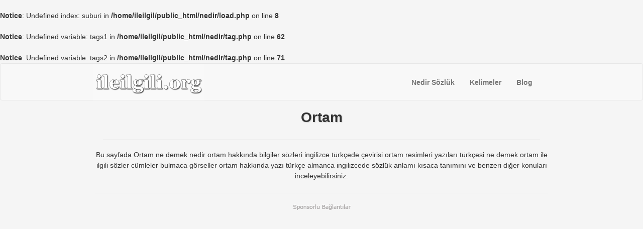

--- FILE ---
content_type: text/html; charset=UTF-8
request_url: https://nedir.ileilgili.org/nedemek/ortam/
body_size: 3459
content:
<br />
<b>Notice</b>:  Undefined index: suburi in <b>/home/ileilgil/public_html/nedir/load.php</b> on line <b>8</b><br />
<br />
<b>Notice</b>:  Undefined variable: tags1 in <b>/home/ileilgil/public_html/nedir/tag.php</b> on line <b>62</b><br />
<br />
<b>Notice</b>:  Undefined variable: tags2 in <b>/home/ileilgil/public_html/nedir/tag.php</b> on line <b>71</b><br />
<!DOCTYPE html>
<html prefix="og: http://ogp.me/ns#">
<head>
<meta http-equiv="content-type" content="text/html; charset=UTF-8">
<meta name="viewport" content="width=device-width, initial-scale=1">
<title>Ortam ne demek Ortam hakkında bilgiler yazılar Ortam sözleri resimleri</title>
<link rel="canonical" href="https://nedir.ileilgili.org/nedemek/ortam">
<link rel="search" type="application/opensearchdescription+xml" title="Nedir Ne demek" href="https://nedir.ileilgili.org/search_plugin.xml">
<link rel="shortcut icon" href="https://nedir.ileilgili.org/favicon.ico">
<link rel="shortcut icon" type="image/png" href="https://nedir.ileilgili.org/images/favicon.png">
<link rel="apple-touch-icon" sizes="60x60" href="https://nedir.ileilgili.org/images/apple-icon-60x60.png">
<link rel="apple-touch-icon" sizes="120x120" href="https://nedir.ileilgili.org/images/apple-icon-120x120.png">
<link rel="icon" type="image/png" sizes="16x16" href="https://nedir.ileilgili.org/images/favicon-16x16.png">
<link rel="icon" type="image/png" sizes="32x32" href="https://nedir.ileilgili.org/images/favicon-32x32.png">
<link rel="icon" type="image/png" sizes="96x96" href="https://nedir.ileilgili.org/images/favicon-96x96.png">
<link rel="icon" type="image/x-icon" href="https://nedir.ileilgili.org/images/favicon.ico">
<link rel="icon" type="image/gif" href="https://nedir.ileilgili.org/favicon.gif">
<link rel="stylesheet" href="https://nedir.ileilgili.org/cssjs/min.css">
<style>
@media screen and (min-width:900px) {.container {width:900px;padding-right:0px;padding-left:0}}
.bgx15 {
    margin: 0 auto;
    width: 336px;
    height: 15px;
    background: url(/reklam336.png) no-repeat;
}
ust_reklam{width:100%;margin:0 0 10px;min-height:90px}
h3 {text-decoration:underline}
.kelime_listesi{list-style: none}
@media (max-width:768px){
	h3{font-size:18px}
	.label{font-size:16px;margin-top:5px}
	.nedir_tag_abstract_text{font-size:18px}
}
</style>
<script type="text/javascript">if (top.location != self.location) top.location = self.location;</script>
</head>
<body onload="javascript:document.oncopy = yasak;">
		<div class="navbar navbar-default" role="navigation">
		<div class="container">
			<div class="navbar-header">
				<button type="button" class="navbar-toggle" data-toggle="collapse" data-target=".navbar-collapse">
				<span class="sr-only"></span>
				<span class="icon-bar"></span>
				<span class="icon-bar"></span>
				<span class="icon-bar"></span>
				</button>
				<a class="navbar-brand navbar-brand_stil" rel="home" href="/"><img src="/logo.png"></a>
			</div>
			
			<div class="collapse navbar-collapse" style="margin-top:10px;font-weight:bold;">
				<ul id="tepe1" class="nav navbar-nav">
					<li><a href="https://nedir.ileilgili.org" title="nedir ne demek">Nedir Sözlük</a></li>
					<li><a href="https://kelimeler.ileilgili.org" title="kelimeler">Kelimeler</a></li>
					<li><a href="https://ileilgili.org" title="blog">Blog</a></li>
				</ul>
			</div>
		</div>
	</div>
	<div class="container">
		<div class="col-sm-12">
			<div class="page-header nedir_tag_header">
				<h1 class="text-center nedir_tag_headline">Ortam</h1>
			</div>
		</div>

		<div class="page-header nedir_tag_abstract">
			<p class="text-center nedir_tag_abstract_text">Bu sayfada Ortam ne demek nedir ortam hakkında bilgiler sözleri ingilizce türkçede çevirisi ortam resimleri yazıları türkçesi ne demek ortam ile ilgili sözler cümleler bulmaca görseller ortam hakkında yazı türkçe almanca ingilizcede sözlük anlamı kısaca tanımını ve benzeri diğer konuları inceleyebilirsiniz.</p>
		</div>
		
		<div class="bgx15">&nbsp;</div>
		<div class="ust_reklam">
<script async src="//pagead2.googlesyndication.com/pagead/js/adsbygoogle.js"></script>
<!-- ileilgili.org DUYARLI Desktop Tag Üst Reklam -->
<ins class="adsbygoogle"
	 style="display:block"
	 data-ad-client="ca-pub-3753266514092293"
	 data-ad-slot="2577576005"
	 data-ad-format="auto"></ins>
<script>
(adsbygoogle = window.adsbygoogle || []).push({});
</script>
		</div>
		
		<div class="col-sm-12">
			<div class="page-header nedir_tag_h2_header">
				<h2 class="text-center nedir_tag_h2">Ortam ne demek Ortam nedir</h2>
			</div>
		</div>
		
		
	<div class="col-sm-12 text-center">
		<div class="page-header nedir_tag_h2_header">
			<ul class="kelime_listesi" style="font-size:18px">
				<li><a href="https://kelimeler.ileilgili.org/Ortam-ile-başlayan-kelimeler" target="_blank">Ortam ile başlayan kelimeler</a></li>
				<li><a href="https://kelimeler.ileilgili.org/Ortam-ile-biten-kelimeler" target="_blank">Ortam ile biten kelimeler</a></li>
				<li><a href="https://kelimeler.ileilgili.org/içerisinde-Ortam-bulunan-kelimeler" target="_blank">İçinde Ortam geçen kelimeler</a></li>
			</ul>
		</div>
	</div>		
		<div class="row">
				<div class="col-sm-6">
		<div class="panel panel-default">
			<div class="panel-heading nedir_tag_back"><h3>Ortam <a class="nedir_tag_link" rel="bookmark" href="https://nedir.ileilgili.org/ortam" title="Ortam nedir , Ortam ne demek">nedir ne demek</a></h3></div>
			<div class="panel-body"><p class="nedir_tag_p"><strong>Ortam nedir</strong> "Ortam" ile ilgili cümleler Biyoloji'deki anlamı: Bir fiilin yapıldığı ya da bir etkinin taşındığı bir araç, çevre, hava. Kültür ortamı. Az çok katı besin maddesi, jelatin ve benzeri ile karışık herhangi bir sıvı olup doku...</p></div>
			<div class="panel-footer nedir_tag_back"><a rel="tag" href="https://nedir.ileilgili.org/nedemek/canl%C4%B1/"><span class="label label-primary">canlı</span></a> <a rel="tag" href="https://nedir.ileilgili.org/nedemek/ekolojik+ortam/"><span class="label label-primary">ekolojik ortam</span></a> <a rel="tag" href="https://nedir.ileilgili.org/nedemek/ileti%C5%9Fim+ortam%C4%B1/"><span class="label label-primary">iletişim ortamı</span></a> <a rel="tag" href="https://nedir.ileilgili.org/nedemek/k%C3%BClt%C3%BCr+ortam%C4%B1/"><span class="label label-primary">kültür ortamı</span></a> <a rel="tag" href="https://nedir.ileilgili.org/nedemek/orta/"><span class="label label-primary">orta</span></a></div>
		</div><div class="row-fluid">&nbsp;</div><div class="bgx15">&nbsp;</div><div class="alt_reklam"><script async src="//pagead2.googlesyndication.com/pagead/js/adsbygoogle.js"></script>
<!-- ileilgili.org DUYARLI Desktop Tag Alt Reklam -->
<ins class="adsbygoogle"
     style="display:block"
     data-ad-client="ca-pub-3753266514092293"
     data-ad-slot="4054309204"
     data-ad-format="auto"></ins>
<script>
(adsbygoogle = window.adsbygoogle || []).push({});
</script></div><div class="row-fluid">&nbsp;</div>
		<div class="panel panel-default">
			<div class="panel-heading nedir_tag_back"><h3>Ortam sağaltımı <a class="nedir_tag_link" rel="bookmark" href="https://nedir.ileilgili.org/ortam+sa%C4%9Falt%C4%B1m%C4%B1" title="Ortam sağaltımı nedir , Ortam sağaltımı ne demek">nedir ne demek</a></h3></div>
			<div class="panel-body"><p class="nedir_tag_p"><strong>Ortam sağaltımı nedir</strong> Ortam sağaltımı; Psikoloji alanında kullanılan bir kelimedir.  Psikoloji'deki anlamı: Ruh hastalıkları ve uyumsuzluklarda sağaltım için kişinin yakın çevresinde önemli birtakım düzeltme ve değişiklikler yapma. Sağa : Saha,...</p></div>
			<div class="panel-footer nedir_tag_back"><a rel="tag" href="https://nedir.ileilgili.org/nedemek/sa%C4%9Fa/"><span class="label label-primary">sağa</span></a> <a rel="tag" href="https://nedir.ileilgili.org/nedemek/sa%C4%9Falt%C4%B1/"><span class="label label-primary">sağaltı</span></a> <a rel="tag" href="https://nedir.ileilgili.org/nedemek/sa%C4%9Falt%C4%B1m/"><span class="label label-primary">sağaltım</span></a> <a rel="tag" href="https://nedir.ileilgili.org/nedemek/yak%C4%B1n+%C3%A7evre/"><span class="label label-primary">yakın çevre</span></a> <a rel="tag" href="https://nedir.ileilgili.org/nedemek/uyumsuzluk/"><span class="label label-primary">uyumsuzluk</span></a></div>
		</div>
		<div class="panel panel-default">
			<div class="panel-heading nedir_tag_back"><h3>Ortamalı <a class="nedir_tag_link" rel="bookmark" href="https://nedir.ileilgili.org/ortamal%C4%B1" title="Ortamalı nedir , Ortamalı ne demek">nedir ne demek</a></h3></div>
			<div class="panel-body"><p class="nedir_tag_p"><strong>Ortamalı nedir</strong> Ortamalı; Şehir alanında kullanılan bir terimdir.  Teknik terim anlamı: Devletin ya da bir yerel yönetim biriminin genellikle bir köyün iyeliğinde bulunan ve tüm nüfusun yararlanmasına açık bulundurulan, bireylerin iyeliği...</p></div>
			<div class="panel-footer nedir_tag_back"><a rel="tag" href="https://nedir.ileilgili.org/nedemek/yerel+y%C3%B6netim+birimi/"><span class="label label-primary">yerel yönetim birimi</span></a> <a rel="tag" href="https://nedir.ileilgili.org/nedemek/yerel+y%C3%B6netim/"><span class="label label-primary">yerel yönetim</span></a> <a rel="tag" href="https://nedir.ileilgili.org/nedemek/s%C3%B6z+konusu/"><span class="label label-primary">söz konusu</span></a> <a rel="tag" href="https://nedir.ileilgili.org/nedemek/yararlanma/"><span class="label label-primary">yararlanma</span></a> <a rel="tag" href="https://nedir.ileilgili.org/nedemek/ge%C3%A7irilme/"><span class="label label-primary">geçirilme</span></a></div>
		</div></div>
					<div class="col-sm-6">
		<div class="panel panel-default">
			<div class="panel-heading nedir_tag_back"><h3>Ortam ışınımı <a class="nedir_tag_link" rel="bookmark" href="https://nedir.ileilgili.org/ortam+%C4%B1%C5%9F%C4%B1n%C4%B1m%C4%B1" title="Ortam ışınımı nedir , Ortam ışınımı ne demek">nedir ne demek</a></h3></div>
			<div class="panel-body"><p class="nedir_tag_p"><strong>Ortam ışınımı nedir</strong> Ortam ışınımı; Nükleer Enerji alanında kullanılan bir kelimedir.  Teknik terim anlamı: Ölçüm ve belirleme dışı kalan doğal ya da yapay kökenli ışınım. Işın : Bir ışık kaynağından çıkarak her yöne yayılıp giden ışık demeti,...</p></div>
			<div class="panel-footer nedir_tag_back"><a rel="tag" href="https://nedir.ileilgili.org/nedemek/%C4%B1%C5%9F%C4%B1n/"><span class="label label-primary">ışın</span></a> <a rel="tag" href="https://nedir.ileilgili.org/nedemek/%C4%B1%C5%9F%C4%B1n%C4%B1m/"><span class="label label-primary">ışınım</span></a> <a rel="tag" href="https://nedir.ileilgili.org/nedemek/belirleme/"><span class="label label-primary">belirleme</span></a> <a rel="tag" href="https://nedir.ileilgili.org/nedemek/k%C3%B6kenli/"><span class="label label-primary">kökenli</span></a> <a rel="tag" href="https://nedir.ileilgili.org/nedemek/n%C3%BCkleer+enerji/"><span class="label label-primary">nükleer enerji</span></a></div>
		</div>
		<div class="panel panel-default">
			<div class="panel-heading nedir_tag_back"><h3>Ortam mineralleri <a class="nedir_tag_link" rel="bookmark" href="https://nedir.ileilgili.org/ortam+mineralleri" title="Ortam mineralleri nedir , Ortam mineralleri ne demek">nedir ne demek</a></h3></div>
			<div class="panel-body"><p class="nedir_tag_p"><strong>Ortam mineralleri nedir</strong> Ortam mineralleri; Jeoloji alanında kullanılan bir terimdir.  Jeoloji'deki terim anlamı: Tortul kayaçların içinde, bulundukları yerde oluşmuş mineraller. Mine : Metal eşya üzerine vurulan renkli cam katmanı. İnce ve parlak...</p></div>
			<div class="panel-footer nedir_tag_back"><a rel="tag" href="https://nedir.ileilgili.org/nedemek/mine/"><span class="label label-primary">mine</span></a> <a rel="tag" href="https://nedir.ileilgili.org/nedemek/mineral/"><span class="label label-primary">mineral</span></a> <a rel="tag" href="https://nedir.ileilgili.org/nedemek/tortul+kaya%C3%A7lar/"><span class="label label-primary">tortul kayaçlar</span></a> <a rel="tag" href="https://nedir.ileilgili.org/nedemek/tortul+kaya%C3%A7/"><span class="label label-primary">tortul kayaç</span></a> <a rel="tag" href="https://nedir.ileilgili.org/nedemek/jeoloji/"><span class="label label-primary">jeoloji</span></a></div>
		</div>
		<div class="panel panel-default">
			<div class="panel-heading nedir_tag_back"><h3>Ortam sonu damgası <a class="nedir_tag_link" rel="bookmark" href="https://nedir.ileilgili.org/ortam+sonu+damgas%C4%B1" title="Ortam sonu damgası nedir , Ortam sonu damgası ne demek">nedir ne demek</a></h3></div>
			<div class="panel-body"><p class="nedir_tag_p"><strong>Ortam sonu damgası nedir</strong> Ortam sonu damgası; Bilişim alanında kullanılan bir sözcüktür.  Bilişim dünyasındaki anlamı: Bir veri ortamının fiziksel sonunu, bir veri ortamının kullanılmış bölümünün sonunu ya da bir veri ortamı üzerinde yazılı verinin...</p></div>
			<div class="panel-footer nedir_tag_back"><a rel="tag" href="https://nedir.ileilgili.org/nedemek/sonu/"><span class="label label-primary">sonu</span></a> <a rel="tag" href="https://nedir.ileilgili.org/nedemek/damga/"><span class="label label-primary">damga</span></a> <a rel="tag" href="https://nedir.ileilgili.org/nedemek/g%C3%BCd%C3%BCm+damgas%C4%B1/"><span class="label label-primary">güdüm damgası</span></a> <a rel="tag" href="https://nedir.ileilgili.org/nedemek/veri+ortam%C4%B1/"><span class="label label-primary">veri ortamı</span></a> <a rel="tag" href="https://nedir.ileilgili.org/nedemek/kullan%C4%B1lm%C4%B1%C5%9F/"><span class="label label-primary">kullanılmış</span></a></div>
		</div>
		<div class="panel panel-default">
			<div class="panel-heading nedir_tag_back"><h3>Ortamandıra <a class="nedir_tag_link" rel="bookmark" href="https://nedir.ileilgili.org/ortamand%C4%B1ra" title="Ortamandıra nedir , Ortamandıra ne demek">nedir ne demek</a></h3></div>
			<div class="panel-body"><p class="nedir_tag_p"><strong>Ortamandıra nedir</strong> Ortamandıra; Yerleşim Merkezi olarak kullanılan bir sözcüktür.  Gezilecek Görülecek bir yer olarak anlamı: Balıkesir ili, merkez belediyesi, merkez bucağına bağlı bir yerleşim birimi. Orta : Bir şeyin kenarlarından merkeze...</p></div>
			<div class="panel-footer nedir_tag_back"><a rel="tag" href="https://nedir.ileilgili.org/nedemek/bal%C4%B1kesir/"><span class="label label-primary">balıkesir</span></a> <a rel="tag" href="https://nedir.ileilgili.org/nedemek/belediye/"><span class="label label-primary">belediye</span></a> <a rel="tag" href="https://nedir.ileilgili.org/nedemek/yerle%C5%9Fim/"><span class="label label-primary">yerleşim</span></a> <a rel="tag" href="https://nedir.ileilgili.org/nedemek/merkez/"><span class="label label-primary">merkez</span></a> <a rel="tag" href="https://nedir.ileilgili.org/nedemek/beledi/"><span class="label label-primary">beledi</span></a></div>
		</div>				</div>
			</div>
			<div class="row-fluid">&nbsp;</div>
		</div>
	
	</div>
	
		<div class="container container_stil">
		<p>Copyright &copy; 2007-2022 ileilgili.org • Her hakkı saklıdır.<br>İçeriklerimizden faydalanırken, lütfen sitemizi kaynak göstermeyi unutmayın.<br>
			<a rel="nofollow" href="https://ileilgili.org/hakkinda.php">Hakkında</a> •   
			<a rel="nofollow" href="https://ileilgili.org/iletisim.php">İletişim</a>
		</p>
		<p>&nbsp;</p>
	</div>
	
<script type='text/javascript' src='https://nedir.ileilgili.org/cssjs/min.js'></script>
</body>
</html>

--- FILE ---
content_type: text/html; charset=utf-8
request_url: https://www.google.com/recaptcha/api2/aframe
body_size: 266
content:
<!DOCTYPE HTML><html><head><meta http-equiv="content-type" content="text/html; charset=UTF-8"></head><body><script nonce="otGz8QJ1w9Nylh25LWlxRg">/** Anti-fraud and anti-abuse applications only. See google.com/recaptcha */ try{var clients={'sodar':'https://pagead2.googlesyndication.com/pagead/sodar?'};window.addEventListener("message",function(a){try{if(a.source===window.parent){var b=JSON.parse(a.data);var c=clients[b['id']];if(c){var d=document.createElement('img');d.src=c+b['params']+'&rc='+(localStorage.getItem("rc::a")?sessionStorage.getItem("rc::b"):"");window.document.body.appendChild(d);sessionStorage.setItem("rc::e",parseInt(sessionStorage.getItem("rc::e")||0)+1);localStorage.setItem("rc::h",'1764264012645');}}}catch(b){}});window.parent.postMessage("_grecaptcha_ready", "*");}catch(b){}</script></body></html>